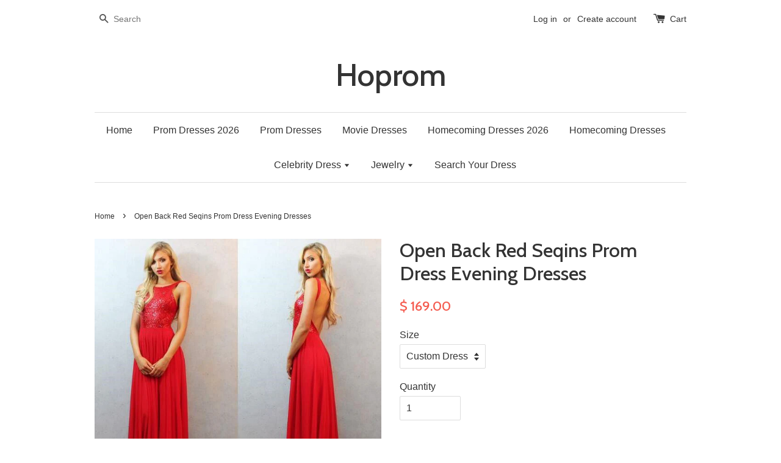

--- FILE ---
content_type: text/html; charset=utf-8
request_url: https://www.hoprom.com/products/open-back-red-seqins-prom-dress-evening-dresses
body_size: 16156
content:
<!doctype html>
<!--[if lt IE 7]><html class="no-js lt-ie9 lt-ie8 lt-ie7" lang="en"> <![endif]-->
<!--[if IE 7]><html class="no-js lt-ie9 lt-ie8" lang="en"> <![endif]-->
<!--[if IE 8]><html class="no-js lt-ie9" lang="en"> <![endif]-->
<!--[if IE 9 ]><html class="ie9 no-js"> <![endif]-->
<!--[if (gt IE 9)|!(IE)]><!--> <html class="no-js"> <!--<![endif]-->
<head>

  <!-- Basic page needs ================================================== -->
  <meta charset="utf-8">
  <meta http-equiv="X-UA-Compatible" content="IE=edge,chrome=1">

  

  <!-- Title and description ================================================== -->
  <title>
  Open Back Red Seqins Prom Dress Evening Dresses &ndash; Hoprom
  </title>

  
  <meta name="description" content="Dear friends, We offer the standard size or customized size for dresses.For the orders with the standard size, please check our size chart carefully.This dress could be custom made, there are no extra cost to do custom size or color.Custom-made Dress Need Size:1.Full Bust:=____________ inches.2.Waist: =_______________ ">
  

  <!-- Social meta ================================================== -->
  

  <meta property="og:type" content="product">
  <meta property="og:title" content="Open Back Red Seqins Prom Dress Evening Dresses">
  <meta property="og:url" content="https://www.hoprom.com/products/open-back-red-seqins-prom-dress-evening-dresses">
  
  <meta property="og:image" content="http://www.hoprom.com/cdn/shop/products/BATEAU_grande.jpg?v=1571439074">
  <meta property="og:image:secure_url" content="https://www.hoprom.com/cdn/shop/products/BATEAU_grande.jpg?v=1571439074">
  
  <meta property="og:image" content="http://www.hoprom.com/cdn/shop/products/dress_size_7a1fc8d9-a2e2-4345-9742-c8fd4c865e07_grande.png?v=1571439074">
  <meta property="og:image:secure_url" content="https://www.hoprom.com/cdn/shop/products/dress_size_7a1fc8d9-a2e2-4345-9742-c8fd4c865e07_grande.png?v=1571439074">
  
  <meta property="og:image" content="http://www.hoprom.com/cdn/shop/products/dress_measure_6c2284e8-6fa2-47dd-b72d-5abbc3c16cf4_grande.jpg?v=1571439074">
  <meta property="og:image:secure_url" content="https://www.hoprom.com/cdn/shop/products/dress_measure_6c2284e8-6fa2-47dd-b72d-5abbc3c16cf4_grande.jpg?v=1571439074">
  
  <meta property="og:price:amount" content="169.00">
  <meta property="og:price:currency" content="USD">


  <meta property="og:description" content="Dear friends, We offer the standard size or customized size for dresses.For the orders with the standard size, please check our size chart carefully.This dress could be custom made, there are no extra cost to do custom size or color.Custom-made Dress Need Size:1.Full Bust:=____________ inches.2.Waist: =_______________ ">

<meta property="og:site_name" content="Hoprom">



<meta name="twitter:card" content="summary">




  <meta name="twitter:title" content="Open Back Red Seqins Prom Dress Evening Dresses">
  <meta name="twitter:description" content="Dear friends, We offer the standard size or customized size for dresses.For the orders with the standard size, please check our size chart carefully.This dress could be custom made, there are no extra cost to do custom size or color.Custom-made Dress Need Size:1.Full Bust:=____________ inches.2.Waist: =_______________ inches.3.Hips: = ________________ inches.4.Hollow">
  <meta name="twitter:image" content="https://www.hoprom.com/cdn/shop/products/BATEAU_medium.jpg?v=1571439074">
  <meta name="twitter:image:width" content="240">
  <meta name="twitter:image:height" content="240">



  <!-- Helpers ================================================== -->
  <link rel="canonical" href="https://www.hoprom.com/products/open-back-red-seqins-prom-dress-evening-dresses">
  <meta name="viewport" content="width=device-width,initial-scale=1">
  <meta name="theme-color" content="#f45b4f">

  <!-- CSS ================================================== -->
  <link href="//www.hoprom.com/cdn/shop/t/1/assets/timber.scss.css?v=59741138635541961901720485689" rel="stylesheet" type="text/css" media="all" />
  <link href="//www.hoprom.com/cdn/shop/t/1/assets/theme.scss.css?v=180715449058711259961720485689" rel="stylesheet" type="text/css" media="all" />

  

  
    
    
    <link href="//fonts.googleapis.com/css?family=Cabin:500" rel="stylesheet" type="text/css" media="all" />
  




  <!-- Header hook for plugins ================================================== -->
  <script>window.performance && window.performance.mark && window.performance.mark('shopify.content_for_header.start');</script><meta id="shopify-digital-wallet" name="shopify-digital-wallet" content="/11223268/digital_wallets/dialog">
<link rel="alternate" type="application/json+oembed" href="https://www.hoprom.com/products/open-back-red-seqins-prom-dress-evening-dresses.oembed">
<script async="async" src="/checkouts/internal/preloads.js?locale=en-US"></script>
<script id="shopify-features" type="application/json">{"accessToken":"8dfd3f3b2ab160a58222d803d6fac73c","betas":["rich-media-storefront-analytics"],"domain":"www.hoprom.com","predictiveSearch":true,"shopId":11223268,"locale":"en"}</script>
<script>var Shopify = Shopify || {};
Shopify.shop = "hoprom.myshopify.com";
Shopify.locale = "en";
Shopify.currency = {"active":"USD","rate":"1.0"};
Shopify.country = "US";
Shopify.theme = {"name":"launchpad-star","id":84442563,"schema_name":null,"schema_version":null,"theme_store_id":null,"role":"main"};
Shopify.theme.handle = "null";
Shopify.theme.style = {"id":null,"handle":null};
Shopify.cdnHost = "www.hoprom.com/cdn";
Shopify.routes = Shopify.routes || {};
Shopify.routes.root = "/";</script>
<script type="module">!function(o){(o.Shopify=o.Shopify||{}).modules=!0}(window);</script>
<script>!function(o){function n(){var o=[];function n(){o.push(Array.prototype.slice.apply(arguments))}return n.q=o,n}var t=o.Shopify=o.Shopify||{};t.loadFeatures=n(),t.autoloadFeatures=n()}(window);</script>
<script id="shop-js-analytics" type="application/json">{"pageType":"product"}</script>
<script defer="defer" async type="module" src="//www.hoprom.com/cdn/shopifycloud/shop-js/modules/v2/client.init-shop-cart-sync_BApSsMSl.en.esm.js"></script>
<script defer="defer" async type="module" src="//www.hoprom.com/cdn/shopifycloud/shop-js/modules/v2/chunk.common_CBoos6YZ.esm.js"></script>
<script type="module">
  await import("//www.hoprom.com/cdn/shopifycloud/shop-js/modules/v2/client.init-shop-cart-sync_BApSsMSl.en.esm.js");
await import("//www.hoprom.com/cdn/shopifycloud/shop-js/modules/v2/chunk.common_CBoos6YZ.esm.js");

  window.Shopify.SignInWithShop?.initShopCartSync?.({"fedCMEnabled":true,"windoidEnabled":true});

</script>
<script>(function() {
  var isLoaded = false;
  function asyncLoad() {
    if (isLoaded) return;
    isLoaded = true;
    var urls = ["\/\/staticw2.yotpo.com\/pEnoTSVdn2r6UtcMyHw1ZVfawbgHm782fwO6aoZF\/widget.js?shop=hoprom.myshopify.com"];
    for (var i = 0; i < urls.length; i++) {
      var s = document.createElement('script');
      s.type = 'text/javascript';
      s.async = true;
      s.src = urls[i];
      var x = document.getElementsByTagName('script')[0];
      x.parentNode.insertBefore(s, x);
    }
  };
  if(window.attachEvent) {
    window.attachEvent('onload', asyncLoad);
  } else {
    window.addEventListener('load', asyncLoad, false);
  }
})();</script>
<script id="__st">var __st={"a":11223268,"offset":-28800,"reqid":"16af7a6b-6749-41fd-a86a-525830d3b220-1768881161","pageurl":"www.hoprom.com\/products\/open-back-red-seqins-prom-dress-evening-dresses","u":"da247f7d140b","p":"product","rtyp":"product","rid":9274767619};</script>
<script>window.ShopifyPaypalV4VisibilityTracking = true;</script>
<script id="captcha-bootstrap">!function(){'use strict';const t='contact',e='account',n='new_comment',o=[[t,t],['blogs',n],['comments',n],[t,'customer']],c=[[e,'customer_login'],[e,'guest_login'],[e,'recover_customer_password'],[e,'create_customer']],r=t=>t.map((([t,e])=>`form[action*='/${t}']:not([data-nocaptcha='true']) input[name='form_type'][value='${e}']`)).join(','),a=t=>()=>t?[...document.querySelectorAll(t)].map((t=>t.form)):[];function s(){const t=[...o],e=r(t);return a(e)}const i='password',u='form_key',d=['recaptcha-v3-token','g-recaptcha-response','h-captcha-response',i],f=()=>{try{return window.sessionStorage}catch{return}},m='__shopify_v',_=t=>t.elements[u];function p(t,e,n=!1){try{const o=window.sessionStorage,c=JSON.parse(o.getItem(e)),{data:r}=function(t){const{data:e,action:n}=t;return t[m]||n?{data:e,action:n}:{data:t,action:n}}(c);for(const[e,n]of Object.entries(r))t.elements[e]&&(t.elements[e].value=n);n&&o.removeItem(e)}catch(o){console.error('form repopulation failed',{error:o})}}const l='form_type',E='cptcha';function T(t){t.dataset[E]=!0}const w=window,h=w.document,L='Shopify',v='ce_forms',y='captcha';let A=!1;((t,e)=>{const n=(g='f06e6c50-85a8-45c8-87d0-21a2b65856fe',I='https://cdn.shopify.com/shopifycloud/storefront-forms-hcaptcha/ce_storefront_forms_captcha_hcaptcha.v1.5.2.iife.js',D={infoText:'Protected by hCaptcha',privacyText:'Privacy',termsText:'Terms'},(t,e,n)=>{const o=w[L][v],c=o.bindForm;if(c)return c(t,g,e,D).then(n);var r;o.q.push([[t,g,e,D],n]),r=I,A||(h.body.append(Object.assign(h.createElement('script'),{id:'captcha-provider',async:!0,src:r})),A=!0)});var g,I,D;w[L]=w[L]||{},w[L][v]=w[L][v]||{},w[L][v].q=[],w[L][y]=w[L][y]||{},w[L][y].protect=function(t,e){n(t,void 0,e),T(t)},Object.freeze(w[L][y]),function(t,e,n,w,h,L){const[v,y,A,g]=function(t,e,n){const i=e?o:[],u=t?c:[],d=[...i,...u],f=r(d),m=r(i),_=r(d.filter((([t,e])=>n.includes(e))));return[a(f),a(m),a(_),s()]}(w,h,L),I=t=>{const e=t.target;return e instanceof HTMLFormElement?e:e&&e.form},D=t=>v().includes(t);t.addEventListener('submit',(t=>{const e=I(t);if(!e)return;const n=D(e)&&!e.dataset.hcaptchaBound&&!e.dataset.recaptchaBound,o=_(e),c=g().includes(e)&&(!o||!o.value);(n||c)&&t.preventDefault(),c&&!n&&(function(t){try{if(!f())return;!function(t){const e=f();if(!e)return;const n=_(t);if(!n)return;const o=n.value;o&&e.removeItem(o)}(t);const e=Array.from(Array(32),(()=>Math.random().toString(36)[2])).join('');!function(t,e){_(t)||t.append(Object.assign(document.createElement('input'),{type:'hidden',name:u})),t.elements[u].value=e}(t,e),function(t,e){const n=f();if(!n)return;const o=[...t.querySelectorAll(`input[type='${i}']`)].map((({name:t})=>t)),c=[...d,...o],r={};for(const[a,s]of new FormData(t).entries())c.includes(a)||(r[a]=s);n.setItem(e,JSON.stringify({[m]:1,action:t.action,data:r}))}(t,e)}catch(e){console.error('failed to persist form',e)}}(e),e.submit())}));const S=(t,e)=>{t&&!t.dataset[E]&&(n(t,e.some((e=>e===t))),T(t))};for(const o of['focusin','change'])t.addEventListener(o,(t=>{const e=I(t);D(e)&&S(e,y())}));const B=e.get('form_key'),M=e.get(l),P=B&&M;t.addEventListener('DOMContentLoaded',(()=>{const t=y();if(P)for(const e of t)e.elements[l].value===M&&p(e,B);[...new Set([...A(),...v().filter((t=>'true'===t.dataset.shopifyCaptcha))])].forEach((e=>S(e,t)))}))}(h,new URLSearchParams(w.location.search),n,t,e,['guest_login'])})(!0,!0)}();</script>
<script integrity="sha256-4kQ18oKyAcykRKYeNunJcIwy7WH5gtpwJnB7kiuLZ1E=" data-source-attribution="shopify.loadfeatures" defer="defer" src="//www.hoprom.com/cdn/shopifycloud/storefront/assets/storefront/load_feature-a0a9edcb.js" crossorigin="anonymous"></script>
<script data-source-attribution="shopify.dynamic_checkout.dynamic.init">var Shopify=Shopify||{};Shopify.PaymentButton=Shopify.PaymentButton||{isStorefrontPortableWallets:!0,init:function(){window.Shopify.PaymentButton.init=function(){};var t=document.createElement("script");t.src="https://www.hoprom.com/cdn/shopifycloud/portable-wallets/latest/portable-wallets.en.js",t.type="module",document.head.appendChild(t)}};
</script>
<script data-source-attribution="shopify.dynamic_checkout.buyer_consent">
  function portableWalletsHideBuyerConsent(e){var t=document.getElementById("shopify-buyer-consent"),n=document.getElementById("shopify-subscription-policy-button");t&&n&&(t.classList.add("hidden"),t.setAttribute("aria-hidden","true"),n.removeEventListener("click",e))}function portableWalletsShowBuyerConsent(e){var t=document.getElementById("shopify-buyer-consent"),n=document.getElementById("shopify-subscription-policy-button");t&&n&&(t.classList.remove("hidden"),t.removeAttribute("aria-hidden"),n.addEventListener("click",e))}window.Shopify?.PaymentButton&&(window.Shopify.PaymentButton.hideBuyerConsent=portableWalletsHideBuyerConsent,window.Shopify.PaymentButton.showBuyerConsent=portableWalletsShowBuyerConsent);
</script>
<script data-source-attribution="shopify.dynamic_checkout.cart.bootstrap">document.addEventListener("DOMContentLoaded",(function(){function t(){return document.querySelector("shopify-accelerated-checkout-cart, shopify-accelerated-checkout")}if(t())Shopify.PaymentButton.init();else{new MutationObserver((function(e,n){t()&&(Shopify.PaymentButton.init(),n.disconnect())})).observe(document.body,{childList:!0,subtree:!0})}}));
</script>

<script>window.performance && window.performance.mark && window.performance.mark('shopify.content_for_header.end');</script>

  

<!--[if lt IE 9]>
<script src="//cdnjs.cloudflare.com/ajax/libs/html5shiv/3.7.2/html5shiv.min.js" type="text/javascript"></script>
<script src="//www.hoprom.com/cdn/shop/t/1/assets/respond.min.js?v=52248677837542619231452435461" type="text/javascript"></script>
<link href="//www.hoprom.com/cdn/shop/t/1/assets/respond-proxy.html" id="respond-proxy" rel="respond-proxy" />
<link href="//www.hoprom.com/search?q=6e3782f61a209f2b77c8c7a1a0292884" id="respond-redirect" rel="respond-redirect" />
<script src="//www.hoprom.com/search?q=6e3782f61a209f2b77c8c7a1a0292884" type="text/javascript"></script>
<![endif]-->



  <script src="//ajax.googleapis.com/ajax/libs/jquery/1.11.0/jquery.min.js" type="text/javascript"></script>
  <script src="//www.hoprom.com/cdn/shop/t/1/assets/modernizr.min.js?v=26620055551102246001452435460" type="text/javascript"></script>

  
  

<!-- BEGIN app block: shopify://apps/king-product-options-variant/blocks/app-embed/ce104259-52b1-4720-9ecf-76b34cae0401 -->
    
        <!-- BEGIN app snippet: option.v1 --><link href="//cdn.shopify.com/extensions/019b4e43-a383-7f0c-979c-7303d462adcd/king-product-options-variant-70/assets/ymq-option.css" rel="stylesheet" type="text/css" media="all" />
<link async href='https://option.ymq.cool/option/bottom.css' rel='stylesheet'> 
<style id="ymq-jsstyle"></style>
<script data-asyncLoad='asyncLoad' data-mbAt2ktK3Dmszf6K="mbAt2ktK3Dmszf6K">
    window.best_option = window.best_option || {}; 

    best_option.shop = `hoprom.myshopify.com`; 

    best_option.page = `product`; 

    best_option.ymq_option_branding = {}; 
      
        best_option.ymq_option_branding = {"button":{"--button-background-checked-color":"#000000","--button-background-color":"#FFFFFF","--button-background-disabled-color":"#FFFFFF","--button-border-checked-color":"#000000","--button-border-color":"#000000","--button-border-disabled-color":"#000000","--button-font-checked-color":"#FFFFFF","--button-font-disabled-color":"#cccccc","--button-font-color":"#000000","--button-border-radius":"4","--button-font-size":"16","--button-line-height":"20","--button-margin-l-r":"4","--button-margin-u-d":"4","--button-padding-l-r":"16","--button-padding-u-d":"10"},"radio":{"--radio-border-color":"#BBC1E1","--radio-border-checked-color":"#BBC1E1","--radio-border-disabled-color":"#BBC1E1","--radio-border-hover-color":"#BBC1E1","--radio-background-color":"#FFFFFF","--radio-background-checked-color":"#275EFE","--radio-background-disabled-color":"#E1E6F9","--radio-background-hover-color":"#FFFFFF","--radio-inner-color":"#E1E6F9","--radio-inner-checked-color":"#FFFFFF","--radio-inner-disabled-color":"#FFFFFF"},"input":{"--input-background-checked-color":"#FFFFFF","--input-background-color":"#FFFFFF","--input-border-checked-color":"#000000","--input-border-color":"#717171","--input-font-checked-color":"#000000","--input-font-color":"#000000","--input-border-radius":"4","--input-font-size":"14","--input-padding-l-r":"16","--input-padding-u-d":"9","--input-width":"100","--input-max-width":"400"},"select":{"--select-border-color":"#000000","--select-border-checked-color":"#000000","--select-background-color":"#FFFFFF","--select-background-checked-color":"#FFFFFF","--select-font-color":"#000000","--select-font-checked-color":"#000000","--select-option-background-color":"#FFFFFF","--select-option-background-checked-color":"#F5F9FF","--select-option-background-disabled-color":"#FFFFFF","--select-option-font-color":"#000000","--select-option-font-checked-color":"#000000","--select-option-font-disabled-color":"#CCCCCC","--select-padding-u-d":"9","--select-padding-l-r":"16","--select-option-padding-u-d":"9","--select-option-padding-l-r":"16","--select-width":"100","--select-max-width":"400","--select-font-size":"14","--select-border-radius":"0"},"multiple":{"--multiple-background-color":"#F5F9FF","--multiple-font-color":"#000000","--multiple-padding-u-d":"2","--multiple-padding-l-r":"8","--multiple-font-size":"12","--multiple-border-radius":"0"},"img":{"--img-border-color":"#E1E1E1","--img-border-checked-color":"#000000","--img-border-disabled-color":"#000000","--img-width":"50","--img-height":"50","--img-margin-u-d":"2","--img-margin-l-r":"2","--img-border-radius":"4"},"upload":{"--upload-background-color":"#409EFF","--upload-font-color":"#FFFFFF","--upload-border-color":"#409EFF","--upload-padding-u-d":"12","--upload-padding-l-r":"20","--upload-font-size":"12","--upload-border-radius":"4"},"cart":{"--cart-border-color":"#000000","--buy-border-color":"#000000","--cart-border-hover-color":"#000000","--buy-border-hover-color":"#000000","--cart-background-color":"#000000","--buy-background-color":"#000000","--cart-background-hover-color":"#000000","--buy-background-hover-color":"#000000","--cart-font-color":"#FFFFFF","--buy-font-color":"#FFFFFF","--cart-font-hover-color":"#FFFFFF","--buy-font-hover-color":"#FFFFFF","--cart-padding-u-d":"12","--cart-padding-l-r":"16","--buy-padding-u-d":"12","--buy-padding-l-r":"16","--cart-margin-u-d":"4","--cart-margin-l-r":"0","--buy-margin-u-d":"4","--buy-margin-l-r":"0","--cart-width":"100","--cart-max-width":"800","--buy-width":"100","--buy-max-width":"800","--cart-font-size":"14","--cart-border-radius":"0","--buy-font-size":"14","--buy-border-radius":"0"},"quantity":{"--quantity-border-color":"#A6A3A3","--quantity-font-color":"#000000","--quantity-background-color":"#FFFFFF","--quantity-width":"150","--quantity-height":"40","--quantity-font-size":"14","--quantity-border-radius":"0"},"global":{"--global-title-color":"#000000","--global-help-color":"#000000","--global-error-color":"#DC3545","--global-title-font-size":"14","--global-help-font-size":"12","--global-error-font-size":"12","--global-margin-top":"0","--global-margin-bottom":"20","--global-margin-left":"0","--global-margin-right":"0","--global-title-margin-top":"0","--global-title-margin-bottom":"5","--global-title-margin-left":"0","--global-title-margin-right":"0","--global-help-margin-top":"5","--global-help-margin-bottom":"0","--global-help-margin-left":"0","--global-help-margin-right":"0","--global-error-margin-top":"5","--global-error-margin-bottom":"0","--global-error-margin-left":"0","--global-error-margin-right":"0"},"discount":{"--new-discount-normal-color":"#1878B9","--new-discount-error-color":"#E22120","--new-discount-layout":"flex-end"},"lan":{"require":"This is a required field.","email":"Please enter a valid email address.","phone":"Please enter the correct phone.","number":"Please enter an number.","integer":"Please enter an integer.","min_char":"Please enter no less than %s characters.","max_char":"Please enter no more than %s characters.","max_s":"Please choose less than %s options.","min_s":"Please choose more than %s options.","total_s":"Please choose %s options.","min":"Please enter no less than %s.","max":"Please enter no more than %s.","currency":"USD","sold_out":"sold out","please_choose":"Please choose","add_to_cart":"ADD TO CART","buy_it_now":"BUY IT NOW","add_price_text":"Selection will add %s to the price","discount_code":"Discount code","application":"Apply","discount_error1":"Enter a valid discount code","discount_error2":"discount code isn't valid for the items in your cart"},"price":{"--price-border-color":"#000000","--price-background-color":"#FFFFFF","--price-font-color":"#000000","--price-price-font-color":"#03de90","--price-padding-u-d":"9","--price-padding-l-r":"16","--price-width":"100","--price-max-width":"400","--price-font-size":"14","--price-border-radius":"0"},"extra":{"is_show":"0","plan":"0","quantity-box":"0","price-value":"3,4,15,6,16,7","variant-original-margin-bottom":"15","strong-dorp-down":0,"radio-unchecked":1,"close-cart-rate":1,"automic-swatch-ajax":1,"img-option-bigger":0,"add-button-reload":1,"version":200,"img_cdn":1,"show_wholesale_pricing_fixed":0,"real-time-upload":1,"buy-now-new":1,"option_value_split":", ","form-box-new":1,"open-theme-ajax-cart":1,"open-theme-buy-now":1,"condition-not-free":1,"value-qty-not-free":1}}; 
     
        
    best_option.product = {"id":9274767619,"title":"Open Back Red Seqins Prom Dress Evening Dresses","handle":"open-back-red-seqins-prom-dress-evening-dresses","description":"\u003cp\u003e\u003cbr\u003eDear friends, We offer the standard size or customized size for dresses.\u003cbr\u003e\u003cbr\u003eFor the orders with the standard size, please check our size chart carefully.\u003cbr\u003e\u003cbr\u003eThis dress could be custom made, there are no extra cost to do custom size or color.\u003cbr\u003e\u003cbr\u003eCustom-made Dress Need Size:\u003cbr\u003e\u003cbr\u003e1.Full Bust:=____________ inches.\u003cbr\u003e\u003cbr\u003e2.Waist: =_______________ inches.\u003cbr\u003e\u003cbr\u003e3.Hips: = ________________ inches.\u003cbr\u003e\u003cbr\u003e4.Hollow to floor (without shoes):= ___________inches.\u003cbr\u003e\u003cbr\u003e5.Height head to floor (without shoes):=_________ inches\u003c\/p\u003e\n\u003cp\u003e6.Your Heels:=_________ inches\u003c\/p\u003e","published_at":"2016-01-23T05:14:00-08:00","created_at":"2017-01-11T18:29:12-08:00","vendor":"Hoprom","type":"dresses","tags":["evening dresses","prom dress","prom dresses"],"price":16900,"price_min":16900,"price_max":16900,"available":true,"price_varies":false,"compare_at_price":null,"compare_at_price_min":0,"compare_at_price_max":0,"compare_at_price_varies":false,"variants":[{"id":32960174851,"title":"Custom Dress","option1":"Custom Dress","option2":null,"option3":null,"sku":"","requires_shipping":true,"taxable":false,"featured_image":null,"available":true,"name":"Open Back Red Seqins Prom Dress Evening Dresses - Custom Dress","public_title":"Custom Dress","options":["Custom Dress"],"price":16900,"weight":0,"compare_at_price":null,"inventory_quantity":1,"inventory_management":null,"inventory_policy":"deny","barcode":"","requires_selling_plan":false,"selling_plan_allocations":[]},{"id":32960174979,"title":"2","option1":"2","option2":null,"option3":null,"sku":"","requires_shipping":true,"taxable":false,"featured_image":null,"available":true,"name":"Open Back Red Seqins Prom Dress Evening Dresses - 2","public_title":"2","options":["2"],"price":16900,"weight":0,"compare_at_price":null,"inventory_quantity":1,"inventory_management":null,"inventory_policy":"deny","barcode":"","requires_selling_plan":false,"selling_plan_allocations":[]},{"id":32960175427,"title":"4","option1":"4","option2":null,"option3":null,"sku":"","requires_shipping":true,"taxable":false,"featured_image":null,"available":true,"name":"Open Back Red Seqins Prom Dress Evening Dresses - 4","public_title":"4","options":["4"],"price":16900,"weight":0,"compare_at_price":null,"inventory_quantity":1,"inventory_management":null,"inventory_policy":"deny","barcode":"","requires_selling_plan":false,"selling_plan_allocations":[]},{"id":32960175491,"title":"6","option1":"6","option2":null,"option3":null,"sku":"","requires_shipping":true,"taxable":false,"featured_image":null,"available":true,"name":"Open Back Red Seqins Prom Dress Evening Dresses - 6","public_title":"6","options":["6"],"price":16900,"weight":0,"compare_at_price":null,"inventory_quantity":1,"inventory_management":null,"inventory_policy":"deny","barcode":"","requires_selling_plan":false,"selling_plan_allocations":[]},{"id":32960175619,"title":"8","option1":"8","option2":null,"option3":null,"sku":"","requires_shipping":true,"taxable":false,"featured_image":null,"available":true,"name":"Open Back Red Seqins Prom Dress Evening Dresses - 8","public_title":"8","options":["8"],"price":16900,"weight":0,"compare_at_price":null,"inventory_quantity":1,"inventory_management":null,"inventory_policy":"deny","barcode":"","requires_selling_plan":false,"selling_plan_allocations":[]},{"id":32960175747,"title":"10","option1":"10","option2":null,"option3":null,"sku":"","requires_shipping":true,"taxable":false,"featured_image":null,"available":true,"name":"Open Back Red Seqins Prom Dress Evening Dresses - 10","public_title":"10","options":["10"],"price":16900,"weight":0,"compare_at_price":null,"inventory_quantity":1,"inventory_management":null,"inventory_policy":"deny","barcode":"","requires_selling_plan":false,"selling_plan_allocations":[]},{"id":32960175875,"title":"12","option1":"12","option2":null,"option3":null,"sku":"","requires_shipping":true,"taxable":false,"featured_image":null,"available":true,"name":"Open Back Red Seqins Prom Dress Evening Dresses - 12","public_title":"12","options":["12"],"price":16900,"weight":0,"compare_at_price":null,"inventory_quantity":1,"inventory_management":null,"inventory_policy":"deny","barcode":"","requires_selling_plan":false,"selling_plan_allocations":[]},{"id":32960175939,"title":"14","option1":"14","option2":null,"option3":null,"sku":"","requires_shipping":true,"taxable":false,"featured_image":null,"available":true,"name":"Open Back Red Seqins Prom Dress Evening Dresses - 14","public_title":"14","options":["14"],"price":16900,"weight":0,"compare_at_price":null,"inventory_quantity":1,"inventory_management":null,"inventory_policy":"deny","barcode":"","requires_selling_plan":false,"selling_plan_allocations":[]},{"id":32960176003,"title":"16","option1":"16","option2":null,"option3":null,"sku":"","requires_shipping":true,"taxable":false,"featured_image":null,"available":true,"name":"Open Back Red Seqins Prom Dress Evening Dresses - 16","public_title":"16","options":["16"],"price":16900,"weight":0,"compare_at_price":null,"inventory_quantity":1,"inventory_management":null,"inventory_policy":"deny","barcode":"","requires_selling_plan":false,"selling_plan_allocations":[]}],"images":["\/\/www.hoprom.com\/cdn\/shop\/products\/BATEAU.jpg?v=1571439074","\/\/www.hoprom.com\/cdn\/shop\/products\/dress_size_7a1fc8d9-a2e2-4345-9742-c8fd4c865e07.png?v=1571439074","\/\/www.hoprom.com\/cdn\/shop\/products\/dress_measure_6c2284e8-6fa2-47dd-b72d-5abbc3c16cf4.jpg?v=1571439074"],"featured_image":"\/\/www.hoprom.com\/cdn\/shop\/products\/BATEAU.jpg?v=1571439074","options":["Size"],"media":[{"alt":null,"id":386187329582,"position":1,"preview_image":{"aspect_ratio":1.044,"height":594,"width":620,"src":"\/\/www.hoprom.com\/cdn\/shop\/products\/BATEAU.jpg?v=1571439074"},"aspect_ratio":1.044,"height":594,"media_type":"image","src":"\/\/www.hoprom.com\/cdn\/shop\/products\/BATEAU.jpg?v=1571439074","width":620},{"alt":null,"id":386187264046,"position":2,"preview_image":{"aspect_ratio":1.399,"height":531,"width":743,"src":"\/\/www.hoprom.com\/cdn\/shop\/products\/dress_size_7a1fc8d9-a2e2-4345-9742-c8fd4c865e07.png?v=1571439074"},"aspect_ratio":1.399,"height":531,"media_type":"image","src":"\/\/www.hoprom.com\/cdn\/shop\/products\/dress_size_7a1fc8d9-a2e2-4345-9742-c8fd4c865e07.png?v=1571439074","width":743},{"alt":null,"id":386187296814,"position":3,"preview_image":{"aspect_ratio":1.212,"height":656,"width":795,"src":"\/\/www.hoprom.com\/cdn\/shop\/products\/dress_measure_6c2284e8-6fa2-47dd-b72d-5abbc3c16cf4.jpg?v=1571439074"},"aspect_ratio":1.212,"height":656,"media_type":"image","src":"\/\/www.hoprom.com\/cdn\/shop\/products\/dress_measure_6c2284e8-6fa2-47dd-b72d-5abbc3c16cf4.jpg?v=1571439074","width":795}],"requires_selling_plan":false,"selling_plan_groups":[],"content":"\u003cp\u003e\u003cbr\u003eDear friends, We offer the standard size or customized size for dresses.\u003cbr\u003e\u003cbr\u003eFor the orders with the standard size, please check our size chart carefully.\u003cbr\u003e\u003cbr\u003eThis dress could be custom made, there are no extra cost to do custom size or color.\u003cbr\u003e\u003cbr\u003eCustom-made Dress Need Size:\u003cbr\u003e\u003cbr\u003e1.Full Bust:=____________ inches.\u003cbr\u003e\u003cbr\u003e2.Waist: =_______________ inches.\u003cbr\u003e\u003cbr\u003e3.Hips: = ________________ inches.\u003cbr\u003e\u003cbr\u003e4.Hollow to floor (without shoes):= ___________inches.\u003cbr\u003e\u003cbr\u003e5.Height head to floor (without shoes):=_________ inches\u003c\/p\u003e\n\u003cp\u003e6.Your Heels:=_________ inches\u003c\/p\u003e"}; 

    best_option.ymq_has_only_default_variant = true; 
     
        best_option.ymq_has_only_default_variant = false; 
     

    
        best_option.ymq_status = {}; 
         

        best_option.ymq_variantjson = {}; 
         

        best_option.ymq_option_data = {}; 
        

        best_option.ymq_option_condition = {}; 
         
            
    


    best_option.product_collections = {};
    
        best_option.product_collections[198528259] = {"id":198528259,"handle":"prom-dresses","title":"Prom Dresses","updated_at":"2026-01-03T18:37:49-08:00","body_html":"","published_at":"2016-01-21T17:18:00-08:00","sort_order":"alpha-asc","template_suffix":null,"disjunctive":false,"rules":[{"column":"title","relation":"contains","condition":"Prom"}],"published_scope":"web"};
    


    best_option.ymq_template_options = {};
    best_option.ymq_option_template = {};
    best_option.ymq_option_template_condition = {}; 
    
    
    

    
        best_option.ymq_option_template_sort = false;
    

    
        best_option.ymq_option_template_sort_before = false;
    
    
    
    best_option.ymq_option_template_c_t = {};
    best_option.ymq_option_template_condition_c_t = {};
    best_option.ymq_option_template_assign_c_t = {};
    
    

    

    
</script>
<script src="https://cdn.shopify.com/extensions/019b4e43-a383-7f0c-979c-7303d462adcd/king-product-options-variant-70/assets/spotlight.js" defer></script>

    <script src="https://cdn.shopify.com/extensions/019b4e43-a383-7f0c-979c-7303d462adcd/king-product-options-variant-70/assets/best-options.js" defer></script>
<!-- END app snippet -->
    


<!-- END app block --><link href="https://monorail-edge.shopifysvc.com" rel="dns-prefetch">
<script>(function(){if ("sendBeacon" in navigator && "performance" in window) {try {var session_token_from_headers = performance.getEntriesByType('navigation')[0].serverTiming.find(x => x.name == '_s').description;} catch {var session_token_from_headers = undefined;}var session_cookie_matches = document.cookie.match(/_shopify_s=([^;]*)/);var session_token_from_cookie = session_cookie_matches && session_cookie_matches.length === 2 ? session_cookie_matches[1] : "";var session_token = session_token_from_headers || session_token_from_cookie || "";function handle_abandonment_event(e) {var entries = performance.getEntries().filter(function(entry) {return /monorail-edge.shopifysvc.com/.test(entry.name);});if (!window.abandonment_tracked && entries.length === 0) {window.abandonment_tracked = true;var currentMs = Date.now();var navigation_start = performance.timing.navigationStart;var payload = {shop_id: 11223268,url: window.location.href,navigation_start,duration: currentMs - navigation_start,session_token,page_type: "product"};window.navigator.sendBeacon("https://monorail-edge.shopifysvc.com/v1/produce", JSON.stringify({schema_id: "online_store_buyer_site_abandonment/1.1",payload: payload,metadata: {event_created_at_ms: currentMs,event_sent_at_ms: currentMs}}));}}window.addEventListener('pagehide', handle_abandonment_event);}}());</script>
<script id="web-pixels-manager-setup">(function e(e,d,r,n,o){if(void 0===o&&(o={}),!Boolean(null===(a=null===(i=window.Shopify)||void 0===i?void 0:i.analytics)||void 0===a?void 0:a.replayQueue)){var i,a;window.Shopify=window.Shopify||{};var t=window.Shopify;t.analytics=t.analytics||{};var s=t.analytics;s.replayQueue=[],s.publish=function(e,d,r){return s.replayQueue.push([e,d,r]),!0};try{self.performance.mark("wpm:start")}catch(e){}var l=function(){var e={modern:/Edge?\/(1{2}[4-9]|1[2-9]\d|[2-9]\d{2}|\d{4,})\.\d+(\.\d+|)|Firefox\/(1{2}[4-9]|1[2-9]\d|[2-9]\d{2}|\d{4,})\.\d+(\.\d+|)|Chrom(ium|e)\/(9{2}|\d{3,})\.\d+(\.\d+|)|(Maci|X1{2}).+ Version\/(15\.\d+|(1[6-9]|[2-9]\d|\d{3,})\.\d+)([,.]\d+|)( \(\w+\)|)( Mobile\/\w+|) Safari\/|Chrome.+OPR\/(9{2}|\d{3,})\.\d+\.\d+|(CPU[ +]OS|iPhone[ +]OS|CPU[ +]iPhone|CPU IPhone OS|CPU iPad OS)[ +]+(15[._]\d+|(1[6-9]|[2-9]\d|\d{3,})[._]\d+)([._]\d+|)|Android:?[ /-](13[3-9]|1[4-9]\d|[2-9]\d{2}|\d{4,})(\.\d+|)(\.\d+|)|Android.+Firefox\/(13[5-9]|1[4-9]\d|[2-9]\d{2}|\d{4,})\.\d+(\.\d+|)|Android.+Chrom(ium|e)\/(13[3-9]|1[4-9]\d|[2-9]\d{2}|\d{4,})\.\d+(\.\d+|)|SamsungBrowser\/([2-9]\d|\d{3,})\.\d+/,legacy:/Edge?\/(1[6-9]|[2-9]\d|\d{3,})\.\d+(\.\d+|)|Firefox\/(5[4-9]|[6-9]\d|\d{3,})\.\d+(\.\d+|)|Chrom(ium|e)\/(5[1-9]|[6-9]\d|\d{3,})\.\d+(\.\d+|)([\d.]+$|.*Safari\/(?![\d.]+ Edge\/[\d.]+$))|(Maci|X1{2}).+ Version\/(10\.\d+|(1[1-9]|[2-9]\d|\d{3,})\.\d+)([,.]\d+|)( \(\w+\)|)( Mobile\/\w+|) Safari\/|Chrome.+OPR\/(3[89]|[4-9]\d|\d{3,})\.\d+\.\d+|(CPU[ +]OS|iPhone[ +]OS|CPU[ +]iPhone|CPU IPhone OS|CPU iPad OS)[ +]+(10[._]\d+|(1[1-9]|[2-9]\d|\d{3,})[._]\d+)([._]\d+|)|Android:?[ /-](13[3-9]|1[4-9]\d|[2-9]\d{2}|\d{4,})(\.\d+|)(\.\d+|)|Mobile Safari.+OPR\/([89]\d|\d{3,})\.\d+\.\d+|Android.+Firefox\/(13[5-9]|1[4-9]\d|[2-9]\d{2}|\d{4,})\.\d+(\.\d+|)|Android.+Chrom(ium|e)\/(13[3-9]|1[4-9]\d|[2-9]\d{2}|\d{4,})\.\d+(\.\d+|)|Android.+(UC? ?Browser|UCWEB|U3)[ /]?(15\.([5-9]|\d{2,})|(1[6-9]|[2-9]\d|\d{3,})\.\d+)\.\d+|SamsungBrowser\/(5\.\d+|([6-9]|\d{2,})\.\d+)|Android.+MQ{2}Browser\/(14(\.(9|\d{2,})|)|(1[5-9]|[2-9]\d|\d{3,})(\.\d+|))(\.\d+|)|K[Aa][Ii]OS\/(3\.\d+|([4-9]|\d{2,})\.\d+)(\.\d+|)/},d=e.modern,r=e.legacy,n=navigator.userAgent;return n.match(d)?"modern":n.match(r)?"legacy":"unknown"}(),u="modern"===l?"modern":"legacy",c=(null!=n?n:{modern:"",legacy:""})[u],f=function(e){return[e.baseUrl,"/wpm","/b",e.hashVersion,"modern"===e.buildTarget?"m":"l",".js"].join("")}({baseUrl:d,hashVersion:r,buildTarget:u}),m=function(e){var d=e.version,r=e.bundleTarget,n=e.surface,o=e.pageUrl,i=e.monorailEndpoint;return{emit:function(e){var a=e.status,t=e.errorMsg,s=(new Date).getTime(),l=JSON.stringify({metadata:{event_sent_at_ms:s},events:[{schema_id:"web_pixels_manager_load/3.1",payload:{version:d,bundle_target:r,page_url:o,status:a,surface:n,error_msg:t},metadata:{event_created_at_ms:s}}]});if(!i)return console&&console.warn&&console.warn("[Web Pixels Manager] No Monorail endpoint provided, skipping logging."),!1;try{return self.navigator.sendBeacon.bind(self.navigator)(i,l)}catch(e){}var u=new XMLHttpRequest;try{return u.open("POST",i,!0),u.setRequestHeader("Content-Type","text/plain"),u.send(l),!0}catch(e){return console&&console.warn&&console.warn("[Web Pixels Manager] Got an unhandled error while logging to Monorail."),!1}}}}({version:r,bundleTarget:l,surface:e.surface,pageUrl:self.location.href,monorailEndpoint:e.monorailEndpoint});try{o.browserTarget=l,function(e){var d=e.src,r=e.async,n=void 0===r||r,o=e.onload,i=e.onerror,a=e.sri,t=e.scriptDataAttributes,s=void 0===t?{}:t,l=document.createElement("script"),u=document.querySelector("head"),c=document.querySelector("body");if(l.async=n,l.src=d,a&&(l.integrity=a,l.crossOrigin="anonymous"),s)for(var f in s)if(Object.prototype.hasOwnProperty.call(s,f))try{l.dataset[f]=s[f]}catch(e){}if(o&&l.addEventListener("load",o),i&&l.addEventListener("error",i),u)u.appendChild(l);else{if(!c)throw new Error("Did not find a head or body element to append the script");c.appendChild(l)}}({src:f,async:!0,onload:function(){if(!function(){var e,d;return Boolean(null===(d=null===(e=window.Shopify)||void 0===e?void 0:e.analytics)||void 0===d?void 0:d.initialized)}()){var d=window.webPixelsManager.init(e)||void 0;if(d){var r=window.Shopify.analytics;r.replayQueue.forEach((function(e){var r=e[0],n=e[1],o=e[2];d.publishCustomEvent(r,n,o)})),r.replayQueue=[],r.publish=d.publishCustomEvent,r.visitor=d.visitor,r.initialized=!0}}},onerror:function(){return m.emit({status:"failed",errorMsg:"".concat(f," has failed to load")})},sri:function(e){var d=/^sha384-[A-Za-z0-9+/=]+$/;return"string"==typeof e&&d.test(e)}(c)?c:"",scriptDataAttributes:o}),m.emit({status:"loading"})}catch(e){m.emit({status:"failed",errorMsg:(null==e?void 0:e.message)||"Unknown error"})}}})({shopId: 11223268,storefrontBaseUrl: "https://www.hoprom.com",extensionsBaseUrl: "https://extensions.shopifycdn.com/cdn/shopifycloud/web-pixels-manager",monorailEndpoint: "https://monorail-edge.shopifysvc.com/unstable/produce_batch",surface: "storefront-renderer",enabledBetaFlags: ["2dca8a86"],webPixelsConfigList: [{"id":"shopify-app-pixel","configuration":"{}","eventPayloadVersion":"v1","runtimeContext":"STRICT","scriptVersion":"0450","apiClientId":"shopify-pixel","type":"APP","privacyPurposes":["ANALYTICS","MARKETING"]},{"id":"shopify-custom-pixel","eventPayloadVersion":"v1","runtimeContext":"LAX","scriptVersion":"0450","apiClientId":"shopify-pixel","type":"CUSTOM","privacyPurposes":["ANALYTICS","MARKETING"]}],isMerchantRequest: false,initData: {"shop":{"name":"Hoprom","paymentSettings":{"currencyCode":"USD"},"myshopifyDomain":"hoprom.myshopify.com","countryCode":"CN","storefrontUrl":"https:\/\/www.hoprom.com"},"customer":null,"cart":null,"checkout":null,"productVariants":[{"price":{"amount":169.0,"currencyCode":"USD"},"product":{"title":"Open Back Red Seqins Prom Dress Evening Dresses","vendor":"Hoprom","id":"9274767619","untranslatedTitle":"Open Back Red Seqins Prom Dress Evening Dresses","url":"\/products\/open-back-red-seqins-prom-dress-evening-dresses","type":"dresses"},"id":"32960174851","image":{"src":"\/\/www.hoprom.com\/cdn\/shop\/products\/BATEAU.jpg?v=1571439074"},"sku":"","title":"Custom Dress","untranslatedTitle":"Custom Dress"},{"price":{"amount":169.0,"currencyCode":"USD"},"product":{"title":"Open Back Red Seqins Prom Dress Evening Dresses","vendor":"Hoprom","id":"9274767619","untranslatedTitle":"Open Back Red Seqins Prom Dress Evening Dresses","url":"\/products\/open-back-red-seqins-prom-dress-evening-dresses","type":"dresses"},"id":"32960174979","image":{"src":"\/\/www.hoprom.com\/cdn\/shop\/products\/BATEAU.jpg?v=1571439074"},"sku":"","title":"2","untranslatedTitle":"2"},{"price":{"amount":169.0,"currencyCode":"USD"},"product":{"title":"Open Back Red Seqins Prom Dress Evening Dresses","vendor":"Hoprom","id":"9274767619","untranslatedTitle":"Open Back Red Seqins Prom Dress Evening Dresses","url":"\/products\/open-back-red-seqins-prom-dress-evening-dresses","type":"dresses"},"id":"32960175427","image":{"src":"\/\/www.hoprom.com\/cdn\/shop\/products\/BATEAU.jpg?v=1571439074"},"sku":"","title":"4","untranslatedTitle":"4"},{"price":{"amount":169.0,"currencyCode":"USD"},"product":{"title":"Open Back Red Seqins Prom Dress Evening Dresses","vendor":"Hoprom","id":"9274767619","untranslatedTitle":"Open Back Red Seqins Prom Dress Evening Dresses","url":"\/products\/open-back-red-seqins-prom-dress-evening-dresses","type":"dresses"},"id":"32960175491","image":{"src":"\/\/www.hoprom.com\/cdn\/shop\/products\/BATEAU.jpg?v=1571439074"},"sku":"","title":"6","untranslatedTitle":"6"},{"price":{"amount":169.0,"currencyCode":"USD"},"product":{"title":"Open Back Red Seqins Prom Dress Evening Dresses","vendor":"Hoprom","id":"9274767619","untranslatedTitle":"Open Back Red Seqins Prom Dress Evening Dresses","url":"\/products\/open-back-red-seqins-prom-dress-evening-dresses","type":"dresses"},"id":"32960175619","image":{"src":"\/\/www.hoprom.com\/cdn\/shop\/products\/BATEAU.jpg?v=1571439074"},"sku":"","title":"8","untranslatedTitle":"8"},{"price":{"amount":169.0,"currencyCode":"USD"},"product":{"title":"Open Back Red Seqins Prom Dress Evening Dresses","vendor":"Hoprom","id":"9274767619","untranslatedTitle":"Open Back Red Seqins Prom Dress Evening Dresses","url":"\/products\/open-back-red-seqins-prom-dress-evening-dresses","type":"dresses"},"id":"32960175747","image":{"src":"\/\/www.hoprom.com\/cdn\/shop\/products\/BATEAU.jpg?v=1571439074"},"sku":"","title":"10","untranslatedTitle":"10"},{"price":{"amount":169.0,"currencyCode":"USD"},"product":{"title":"Open Back Red Seqins Prom Dress Evening Dresses","vendor":"Hoprom","id":"9274767619","untranslatedTitle":"Open Back Red Seqins Prom Dress Evening Dresses","url":"\/products\/open-back-red-seqins-prom-dress-evening-dresses","type":"dresses"},"id":"32960175875","image":{"src":"\/\/www.hoprom.com\/cdn\/shop\/products\/BATEAU.jpg?v=1571439074"},"sku":"","title":"12","untranslatedTitle":"12"},{"price":{"amount":169.0,"currencyCode":"USD"},"product":{"title":"Open Back Red Seqins Prom Dress Evening Dresses","vendor":"Hoprom","id":"9274767619","untranslatedTitle":"Open Back Red Seqins Prom Dress Evening Dresses","url":"\/products\/open-back-red-seqins-prom-dress-evening-dresses","type":"dresses"},"id":"32960175939","image":{"src":"\/\/www.hoprom.com\/cdn\/shop\/products\/BATEAU.jpg?v=1571439074"},"sku":"","title":"14","untranslatedTitle":"14"},{"price":{"amount":169.0,"currencyCode":"USD"},"product":{"title":"Open Back Red Seqins Prom Dress Evening Dresses","vendor":"Hoprom","id":"9274767619","untranslatedTitle":"Open Back Red Seqins Prom Dress Evening Dresses","url":"\/products\/open-back-red-seqins-prom-dress-evening-dresses","type":"dresses"},"id":"32960176003","image":{"src":"\/\/www.hoprom.com\/cdn\/shop\/products\/BATEAU.jpg?v=1571439074"},"sku":"","title":"16","untranslatedTitle":"16"}],"purchasingCompany":null},},"https://www.hoprom.com/cdn","fcfee988w5aeb613cpc8e4bc33m6693e112",{"modern":"","legacy":""},{"shopId":"11223268","storefrontBaseUrl":"https:\/\/www.hoprom.com","extensionBaseUrl":"https:\/\/extensions.shopifycdn.com\/cdn\/shopifycloud\/web-pixels-manager","surface":"storefront-renderer","enabledBetaFlags":"[\"2dca8a86\"]","isMerchantRequest":"false","hashVersion":"fcfee988w5aeb613cpc8e4bc33m6693e112","publish":"custom","events":"[[\"page_viewed\",{}],[\"product_viewed\",{\"productVariant\":{\"price\":{\"amount\":169.0,\"currencyCode\":\"USD\"},\"product\":{\"title\":\"Open Back Red Seqins Prom Dress Evening Dresses\",\"vendor\":\"Hoprom\",\"id\":\"9274767619\",\"untranslatedTitle\":\"Open Back Red Seqins Prom Dress Evening Dresses\",\"url\":\"\/products\/open-back-red-seqins-prom-dress-evening-dresses\",\"type\":\"dresses\"},\"id\":\"32960174851\",\"image\":{\"src\":\"\/\/www.hoprom.com\/cdn\/shop\/products\/BATEAU.jpg?v=1571439074\"},\"sku\":\"\",\"title\":\"Custom Dress\",\"untranslatedTitle\":\"Custom Dress\"}}]]"});</script><script>
  window.ShopifyAnalytics = window.ShopifyAnalytics || {};
  window.ShopifyAnalytics.meta = window.ShopifyAnalytics.meta || {};
  window.ShopifyAnalytics.meta.currency = 'USD';
  var meta = {"product":{"id":9274767619,"gid":"gid:\/\/shopify\/Product\/9274767619","vendor":"Hoprom","type":"dresses","handle":"open-back-red-seqins-prom-dress-evening-dresses","variants":[{"id":32960174851,"price":16900,"name":"Open Back Red Seqins Prom Dress Evening Dresses - Custom Dress","public_title":"Custom Dress","sku":""},{"id":32960174979,"price":16900,"name":"Open Back Red Seqins Prom Dress Evening Dresses - 2","public_title":"2","sku":""},{"id":32960175427,"price":16900,"name":"Open Back Red Seqins Prom Dress Evening Dresses - 4","public_title":"4","sku":""},{"id":32960175491,"price":16900,"name":"Open Back Red Seqins Prom Dress Evening Dresses - 6","public_title":"6","sku":""},{"id":32960175619,"price":16900,"name":"Open Back Red Seqins Prom Dress Evening Dresses - 8","public_title":"8","sku":""},{"id":32960175747,"price":16900,"name":"Open Back Red Seqins Prom Dress Evening Dresses - 10","public_title":"10","sku":""},{"id":32960175875,"price":16900,"name":"Open Back Red Seqins Prom Dress Evening Dresses - 12","public_title":"12","sku":""},{"id":32960175939,"price":16900,"name":"Open Back Red Seqins Prom Dress Evening Dresses - 14","public_title":"14","sku":""},{"id":32960176003,"price":16900,"name":"Open Back Red Seqins Prom Dress Evening Dresses - 16","public_title":"16","sku":""}],"remote":false},"page":{"pageType":"product","resourceType":"product","resourceId":9274767619,"requestId":"16af7a6b-6749-41fd-a86a-525830d3b220-1768881161"}};
  for (var attr in meta) {
    window.ShopifyAnalytics.meta[attr] = meta[attr];
  }
</script>
<script class="analytics">
  (function () {
    var customDocumentWrite = function(content) {
      var jquery = null;

      if (window.jQuery) {
        jquery = window.jQuery;
      } else if (window.Checkout && window.Checkout.$) {
        jquery = window.Checkout.$;
      }

      if (jquery) {
        jquery('body').append(content);
      }
    };

    var hasLoggedConversion = function(token) {
      if (token) {
        return document.cookie.indexOf('loggedConversion=' + token) !== -1;
      }
      return false;
    }

    var setCookieIfConversion = function(token) {
      if (token) {
        var twoMonthsFromNow = new Date(Date.now());
        twoMonthsFromNow.setMonth(twoMonthsFromNow.getMonth() + 2);

        document.cookie = 'loggedConversion=' + token + '; expires=' + twoMonthsFromNow;
      }
    }

    var trekkie = window.ShopifyAnalytics.lib = window.trekkie = window.trekkie || [];
    if (trekkie.integrations) {
      return;
    }
    trekkie.methods = [
      'identify',
      'page',
      'ready',
      'track',
      'trackForm',
      'trackLink'
    ];
    trekkie.factory = function(method) {
      return function() {
        var args = Array.prototype.slice.call(arguments);
        args.unshift(method);
        trekkie.push(args);
        return trekkie;
      };
    };
    for (var i = 0; i < trekkie.methods.length; i++) {
      var key = trekkie.methods[i];
      trekkie[key] = trekkie.factory(key);
    }
    trekkie.load = function(config) {
      trekkie.config = config || {};
      trekkie.config.initialDocumentCookie = document.cookie;
      var first = document.getElementsByTagName('script')[0];
      var script = document.createElement('script');
      script.type = 'text/javascript';
      script.onerror = function(e) {
        var scriptFallback = document.createElement('script');
        scriptFallback.type = 'text/javascript';
        scriptFallback.onerror = function(error) {
                var Monorail = {
      produce: function produce(monorailDomain, schemaId, payload) {
        var currentMs = new Date().getTime();
        var event = {
          schema_id: schemaId,
          payload: payload,
          metadata: {
            event_created_at_ms: currentMs,
            event_sent_at_ms: currentMs
          }
        };
        return Monorail.sendRequest("https://" + monorailDomain + "/v1/produce", JSON.stringify(event));
      },
      sendRequest: function sendRequest(endpointUrl, payload) {
        // Try the sendBeacon API
        if (window && window.navigator && typeof window.navigator.sendBeacon === 'function' && typeof window.Blob === 'function' && !Monorail.isIos12()) {
          var blobData = new window.Blob([payload], {
            type: 'text/plain'
          });

          if (window.navigator.sendBeacon(endpointUrl, blobData)) {
            return true;
          } // sendBeacon was not successful

        } // XHR beacon

        var xhr = new XMLHttpRequest();

        try {
          xhr.open('POST', endpointUrl);
          xhr.setRequestHeader('Content-Type', 'text/plain');
          xhr.send(payload);
        } catch (e) {
          console.log(e);
        }

        return false;
      },
      isIos12: function isIos12() {
        return window.navigator.userAgent.lastIndexOf('iPhone; CPU iPhone OS 12_') !== -1 || window.navigator.userAgent.lastIndexOf('iPad; CPU OS 12_') !== -1;
      }
    };
    Monorail.produce('monorail-edge.shopifysvc.com',
      'trekkie_storefront_load_errors/1.1',
      {shop_id: 11223268,
      theme_id: 84442563,
      app_name: "storefront",
      context_url: window.location.href,
      source_url: "//www.hoprom.com/cdn/s/trekkie.storefront.cd680fe47e6c39ca5d5df5f0a32d569bc48c0f27.min.js"});

        };
        scriptFallback.async = true;
        scriptFallback.src = '//www.hoprom.com/cdn/s/trekkie.storefront.cd680fe47e6c39ca5d5df5f0a32d569bc48c0f27.min.js';
        first.parentNode.insertBefore(scriptFallback, first);
      };
      script.async = true;
      script.src = '//www.hoprom.com/cdn/s/trekkie.storefront.cd680fe47e6c39ca5d5df5f0a32d569bc48c0f27.min.js';
      first.parentNode.insertBefore(script, first);
    };
    trekkie.load(
      {"Trekkie":{"appName":"storefront","development":false,"defaultAttributes":{"shopId":11223268,"isMerchantRequest":null,"themeId":84442563,"themeCityHash":"13440380900918192139","contentLanguage":"en","currency":"USD","eventMetadataId":"0b38fdcc-2c53-4609-905f-765b4a5737b9"},"isServerSideCookieWritingEnabled":true,"monorailRegion":"shop_domain","enabledBetaFlags":["65f19447"]},"Session Attribution":{},"S2S":{"facebookCapiEnabled":false,"source":"trekkie-storefront-renderer","apiClientId":580111}}
    );

    var loaded = false;
    trekkie.ready(function() {
      if (loaded) return;
      loaded = true;

      window.ShopifyAnalytics.lib = window.trekkie;

      var originalDocumentWrite = document.write;
      document.write = customDocumentWrite;
      try { window.ShopifyAnalytics.merchantGoogleAnalytics.call(this); } catch(error) {};
      document.write = originalDocumentWrite;

      window.ShopifyAnalytics.lib.page(null,{"pageType":"product","resourceType":"product","resourceId":9274767619,"requestId":"16af7a6b-6749-41fd-a86a-525830d3b220-1768881161","shopifyEmitted":true});

      var match = window.location.pathname.match(/checkouts\/(.+)\/(thank_you|post_purchase)/)
      var token = match? match[1]: undefined;
      if (!hasLoggedConversion(token)) {
        setCookieIfConversion(token);
        window.ShopifyAnalytics.lib.track("Viewed Product",{"currency":"USD","variantId":32960174851,"productId":9274767619,"productGid":"gid:\/\/shopify\/Product\/9274767619","name":"Open Back Red Seqins Prom Dress Evening Dresses - Custom Dress","price":"169.00","sku":"","brand":"Hoprom","variant":"Custom Dress","category":"dresses","nonInteraction":true,"remote":false},undefined,undefined,{"shopifyEmitted":true});
      window.ShopifyAnalytics.lib.track("monorail:\/\/trekkie_storefront_viewed_product\/1.1",{"currency":"USD","variantId":32960174851,"productId":9274767619,"productGid":"gid:\/\/shopify\/Product\/9274767619","name":"Open Back Red Seqins Prom Dress Evening Dresses - Custom Dress","price":"169.00","sku":"","brand":"Hoprom","variant":"Custom Dress","category":"dresses","nonInteraction":true,"remote":false,"referer":"https:\/\/www.hoprom.com\/products\/open-back-red-seqins-prom-dress-evening-dresses"});
      }
    });


        var eventsListenerScript = document.createElement('script');
        eventsListenerScript.async = true;
        eventsListenerScript.src = "//www.hoprom.com/cdn/shopifycloud/storefront/assets/shop_events_listener-3da45d37.js";
        document.getElementsByTagName('head')[0].appendChild(eventsListenerScript);

})();</script>
<script
  defer
  src="https://www.hoprom.com/cdn/shopifycloud/perf-kit/shopify-perf-kit-3.0.4.min.js"
  data-application="storefront-renderer"
  data-shop-id="11223268"
  data-render-region="gcp-us-central1"
  data-page-type="product"
  data-theme-instance-id="84442563"
  data-theme-name=""
  data-theme-version=""
  data-monorail-region="shop_domain"
  data-resource-timing-sampling-rate="10"
  data-shs="true"
  data-shs-beacon="true"
  data-shs-export-with-fetch="true"
  data-shs-logs-sample-rate="1"
  data-shs-beacon-endpoint="https://www.hoprom.com/api/collect"
></script>
</head>

<body id="open-back-red-seqins-prom-dress-evening-dresses" class="template-product" >

  <div class="header-bar">
  <div class="wrapper medium-down--hide">
    <div class="large--display-table">

      <div class="header-bar__left large--display-table-cell">

        

        

        
          
            <div class="header-bar__module header-bar__search">
              


  <form action="/search" method="get" class="header-bar__search-form clearfix" role="search">
    
    <button type="submit" class="btn icon-fallback-text header-bar__search-submit">
      <span class="icon icon-search" aria-hidden="true"></span>
      <span class="fallback-text">Search</span>
    </button>
    <input type="search" name="q" value="" aria-label="Search" class="header-bar__search-input" placeholder="Search">
  </form>


            </div>
          
        

      </div>

      <div class="header-bar__right large--display-table-cell">

        
          <ul class="header-bar__module header-bar__module--list">
            
              <li>
                <a href="/account/login" id="customer_login_link">Log in</a>
              </li>
              <li>
                or
              </li>
              <li>
                <a href="/account/register" id="customer_register_link">Create account</a>
              </li>
            
          </ul>
        

        <div class="header-bar__module">
          <span class="header-bar__sep" aria-hidden="true"></span>
          <a href="/cart" class="cart-page-link">
            <span class="icon icon-cart header-bar__cart-icon" aria-hidden="true"></span>
          </a>
        </div>

        <div class="header-bar__module">
          <a href="/cart" class="cart-page-link">
            Cart<span class="hidden-count">:</span>
            <span class="cart-count header-bar__cart-count hidden-count">0</span>
          </a>
        </div>

        
          
        

      </div>
    </div>
  </div>
  <div class="wrapper large--hide">
    <button type="button" class="mobile-nav-trigger" id="MobileNavTrigger">
      <span class="icon icon-hamburger" aria-hidden="true"></span>
      Menu
    </button>
    <a href="/cart" class="cart-page-link mobile-cart-page-link">
      <span class="icon icon-cart header-bar__cart-icon" aria-hidden="true"></span>
      Cart
      <span class="cart-count  hidden-count">0</span>
    </a>
  </div>
  <ul id="MobileNav" class="mobile-nav large--hide">
  
  
  
  <li class="mobile-nav__link" aria-haspopup="true">
    
      <a href="/" class="mobile-nav">
        Home
      </a>
    
  </li>
  
  
  <li class="mobile-nav__link" aria-haspopup="true">
    
      <a href="/collections/best-prom-dresses" class="mobile-nav">
        Prom Dresses 2026
      </a>
    
  </li>
  
  
  <li class="mobile-nav__link" aria-haspopup="true">
    
      <a href="/collections/prom-dresses" class="mobile-nav">
        Prom Dresses
      </a>
    
  </li>
  
  
  <li class="mobile-nav__link" aria-haspopup="true">
    
      <a href="/collections/movie-dresses" class="mobile-nav">
        Movie Dresses
      </a>
    
  </li>
  
  
  <li class="mobile-nav__link" aria-haspopup="true">
    
      <a href="/collections/best-homecoming-dresses" class="mobile-nav">
        Homecoming Dresses 2026
      </a>
    
  </li>
  
  
  <li class="mobile-nav__link" aria-haspopup="true">
    
      <a href="/collections/homecoming-dresses" class="mobile-nav">
        Homecoming Dresses
      </a>
    
  </li>
  
  
  <li class="mobile-nav__link" aria-haspopup="true">
    
      <a href="/collections/celebrity-dress" class="mobile-nav__sublist-trigger">
        Celebrity Dress
        <span class="icon-fallback-text mobile-nav__sublist-expand">
  <span class="icon icon-plus" aria-hidden="true"></span>
  <span class="fallback-text">+</span>
</span>
<span class="icon-fallback-text mobile-nav__sublist-contract">
  <span class="icon icon-minus" aria-hidden="true"></span>
  <span class="fallback-text">-</span>
</span>
      </a>
      <ul class="mobile-nav__sublist">  
        
          <li class="mobile-nav__sublist-link">
            <a href="/collections/selena-gomez">Selena Gomez</a>
          </li>
        
          <li class="mobile-nav__sublist-link">
            <a href="/collections/taylor-swift">Taylor Swift</a>
          </li>
        
          <li class="mobile-nav__sublist-link">
            <a href="/collections/jennifer-lopez">Jennifer Lopez</a>
          </li>
        
          <li class="mobile-nav__sublist-link">
            <a href="/collections/celebrity-dress">Other Celebrity</a>
          </li>
        
      </ul>
    
  </li>
  
  
  <li class="mobile-nav__link" aria-haspopup="true">
    
      <a href="/collections/jewelry" class="mobile-nav__sublist-trigger">
        Jewelry
        <span class="icon-fallback-text mobile-nav__sublist-expand">
  <span class="icon icon-plus" aria-hidden="true"></span>
  <span class="fallback-text">+</span>
</span>
<span class="icon-fallback-text mobile-nav__sublist-contract">
  <span class="icon icon-minus" aria-hidden="true"></span>
  <span class="fallback-text">-</span>
</span>
      </a>
      <ul class="mobile-nav__sublist">  
        
          <li class="mobile-nav__sublist-link">
            <a href="/collections/ldr">LDR</a>
          </li>
        
          <li class="mobile-nav__sublist-link">
            <a href="/collections/other-jewelry">Other Jewelry</a>
          </li>
        
      </ul>
    
  </li>
  
  
  <li class="mobile-nav__link" aria-haspopup="true">
    
      <a href="/search" class="mobile-nav">
        Search Your Dress
      </a>
    
  </li>
  

  
    
      <li class="mobile-nav__link">
        <a href="/account/login" id="customer_login_link">Log in</a>
      </li>
      
        <li class="mobile-nav__link">
          <a href="/account/register" id="customer_register_link">Create account</a>
        </li>
      
    
  
  
  <li class="mobile-nav__link">
    
      <div class="header-bar__module header-bar__search">
        


  <form action="/search" method="get" class="header-bar__search-form clearfix" role="search">
    
    <button type="submit" class="btn icon-fallback-text header-bar__search-submit">
      <span class="icon icon-search" aria-hidden="true"></span>
      <span class="fallback-text">Search</span>
    </button>
    <input type="search" name="q" value="" aria-label="Search" class="header-bar__search-input" placeholder="Search">
  </form>


      </div>
    
  </li>
  
</ul>

</div>


  <header class="site-header" role="banner">
    <div class="wrapper">

      

      <div class="grid--full">
        <div class="grid__item">
          
            <div class="h1 site-header__logo" itemscope itemtype="http://schema.org/Organization">
          
            
              <a href="/" itemprop="url">Hoprom</a>
            
          
            </div>
          
          
        </div>
      </div>
      <div class="grid--full medium-down--hide">
        <div class="grid__item">
          
<ul class="site-nav" id="AccessibleNav">
  
    
    
    
      <li >
        <a href="/" class="site-nav__link">Home</a>
      </li>
    
  
    
    
    
      <li >
        <a href="/collections/best-prom-dresses" class="site-nav__link">Prom Dresses 2026</a>
      </li>
    
  
    
    
    
      <li >
        <a href="/collections/prom-dresses" class="site-nav__link">Prom Dresses</a>
      </li>
    
  
    
    
    
      <li >
        <a href="/collections/movie-dresses" class="site-nav__link">Movie Dresses</a>
      </li>
    
  
    
    
    
      <li >
        <a href="/collections/best-homecoming-dresses" class="site-nav__link">Homecoming Dresses 2026</a>
      </li>
    
  
    
    
    
      <li >
        <a href="/collections/homecoming-dresses" class="site-nav__link">Homecoming Dresses</a>
      </li>
    
  
    
    
    
      <li class="site-nav--has-dropdown" aria-haspopup="true">
        <a href="/collections/celebrity-dress" class="site-nav__link">
          Celebrity Dress
          <span class="icon-fallback-text">
            <span class="icon icon-arrow-down" aria-hidden="true"></span>
          </span>
        </a>
        <ul class="site-nav__dropdown">
          
            <li>
              <a href="/collections/selena-gomez" class="site-nav__link">Selena Gomez</a>
            </li>
          
            <li>
              <a href="/collections/taylor-swift" class="site-nav__link">Taylor Swift</a>
            </li>
          
            <li>
              <a href="/collections/jennifer-lopez" class="site-nav__link">Jennifer Lopez</a>
            </li>
          
            <li>
              <a href="/collections/celebrity-dress" class="site-nav__link">Other Celebrity</a>
            </li>
          
        </ul>
      </li>
    
  
    
    
    
      <li class="site-nav--has-dropdown" aria-haspopup="true">
        <a href="/collections/jewelry" class="site-nav__link">
          Jewelry
          <span class="icon-fallback-text">
            <span class="icon icon-arrow-down" aria-hidden="true"></span>
          </span>
        </a>
        <ul class="site-nav__dropdown">
          
            <li>
              <a href="/collections/ldr" class="site-nav__link">LDR</a>
            </li>
          
            <li>
              <a href="/collections/other-jewelry" class="site-nav__link">Other Jewelry</a>
            </li>
          
        </ul>
      </li>
    
  
    
    
    
      <li >
        <a href="/search" class="site-nav__link">Search Your Dress</a>
      </li>
    
  
</ul>

        </div>
      </div>

      

    </div>
  </header>

  <main class="wrapper main-content" role="main">
    <div class="grid">
        <div class="grid__item">
          <div itemscope itemtype="http://schema.org/Product">

  <meta itemprop="url" content="https://www.hoprom.com/products/open-back-red-seqins-prom-dress-evening-dresses">
  <meta itemprop="image" content="//www.hoprom.com/cdn/shop/products/BATEAU_grande.jpg?v=1571439074">

  <div class="section-header section-header--breadcrumb">
    

<nav class="breadcrumb" role="navigation" aria-label="breadcrumbs">
  <a href="/" title="Back to the frontpage">Home</a>

  

    
    <span aria-hidden="true" class="breadcrumb__sep">&rsaquo;</span>
    <span>Open Back Red Seqins Prom Dress Evening Dresses</span>

  
</nav>


  </div>

  <div class="product-single">
    <div class="grid product-single__hero">
      <div class="grid__item large--one-half">

        

          <div class="product-single__photos" id="ProductPhoto">
            
            <img src="//www.hoprom.com/cdn/shop/products/BATEAU_1024x1024.jpg?v=1571439074" alt="Open Back Red Seqins Prom Dress Evening Dresses" id="ProductPhotoImg" data-image-id="19467001923">
          </div>

          

            <ul class="product-single__thumbnails grid-uniform" id="ProductThumbs">
              
                <li class="grid__item large--one-third medium-down--one-third">
                  <a data-image-id="19467001923" href="//www.hoprom.com/cdn/shop/products/BATEAU_1024x1024.jpg?v=1571439074" class="product-single__thumbnail">
                    <img src="//www.hoprom.com/cdn/shop/products/BATEAU_grande.jpg?v=1571439074" alt="Open Back Red Seqins Prom Dress Evening Dresses">
                  </a>
                </li>
              
                <li class="grid__item large--one-third medium-down--one-third">
                  <a data-image-id="19466998851" href="//www.hoprom.com/cdn/shop/products/dress_size_7a1fc8d9-a2e2-4345-9742-c8fd4c865e07_1024x1024.png?v=1571439074" class="product-single__thumbnail">
                    <img src="//www.hoprom.com/cdn/shop/products/dress_size_7a1fc8d9-a2e2-4345-9742-c8fd4c865e07_grande.png?v=1571439074" alt="Open Back Red Seqins Prom Dress Evening Dresses">
                  </a>
                </li>
              
                <li class="grid__item large--one-third medium-down--one-third">
                  <a data-image-id="19466998915" href="//www.hoprom.com/cdn/shop/products/dress_measure_6c2284e8-6fa2-47dd-b72d-5abbc3c16cf4_1024x1024.jpg?v=1571439074" class="product-single__thumbnail">
                    <img src="//www.hoprom.com/cdn/shop/products/dress_measure_6c2284e8-6fa2-47dd-b72d-5abbc3c16cf4_grande.jpg?v=1571439074" alt="Open Back Red Seqins Prom Dress Evening Dresses">
                  </a>
                </li>
              
            </ul>

          

        

        
        <ul class="gallery" class="hidden">
          
          <li data-image-id="19467001923" class="gallery__item" data-mfp-src="//www.hoprom.com/cdn/shop/products/BATEAU_1024x1024.jpg?v=1571439074"></li>
          
          <li data-image-id="19466998851" class="gallery__item" data-mfp-src="//www.hoprom.com/cdn/shop/products/dress_size_7a1fc8d9-a2e2-4345-9742-c8fd4c865e07_1024x1024.png?v=1571439074"></li>
          
          <li data-image-id="19466998915" class="gallery__item" data-mfp-src="//www.hoprom.com/cdn/shop/products/dress_measure_6c2284e8-6fa2-47dd-b72d-5abbc3c16cf4_1024x1024.jpg?v=1571439074"></li>
          
        </ul>
        

      </div>
      <div class="grid__item large--one-half">
        
        <h1 itemprop="name">Open Back Red Seqins Prom Dress Evening Dresses</h1>

        <div itemprop="offers" itemscope itemtype="http://schema.org/Offer">
          

          <meta itemprop="priceCurrency" content="USD">
          <link itemprop="availability" href="http://schema.org/InStock">

          <div class="product-single__prices">
            <span id="ProductPrice" class="product-single__price" itemprop="price">
              $ 169.00
            </span>

            
          </div>

          <form action="/cart/add" method="post" enctype="multipart/form-data" id="AddToCartForm">
            <select name="id" id="productSelect" class="product-single__variants">
              
                

                  <option  selected="selected"  data-sku="" value="32960174851">Custom Dress - $ 169.00 USD</option>

                
              
                

                  <option  data-sku="" value="32960174979">2 - $ 169.00 USD</option>

                
              
                

                  <option  data-sku="" value="32960175427">4 - $ 169.00 USD</option>

                
              
                

                  <option  data-sku="" value="32960175491">6 - $ 169.00 USD</option>

                
              
                

                  <option  data-sku="" value="32960175619">8 - $ 169.00 USD</option>

                
              
                

                  <option  data-sku="" value="32960175747">10 - $ 169.00 USD</option>

                
              
                

                  <option  data-sku="" value="32960175875">12 - $ 169.00 USD</option>

                
              
                

                  <option  data-sku="" value="32960175939">14 - $ 169.00 USD</option>

                
              
                

                  <option  data-sku="" value="32960176003">16 - $ 169.00 USD</option>

                
              
            </select>

            <div class="product-single__quantity">
              <label for="Quantity">Quantity</label>
              <input type="number" id="Quantity" name="quantity" value="1" min="1" class="quantity-selector">
            </div>

            <button type="submit" name="add" id="AddToCart" class="btn">
              <span id="AddToCartText">Add to Cart</span>
            </button>
          </form>

          <div class="product-description rte" itemprop="description">
            <p><br>Dear friends, We offer the standard size or customized size for dresses.<br><br>For the orders with the standard size, please check our size chart carefully.<br><br>This dress could be custom made, there are no extra cost to do custom size or color.<br><br>Custom-made Dress Need Size:<br><br>1.Full Bust:=____________ inches.<br><br>2.Waist: =_______________ inches.<br><br>3.Hips: = ________________ inches.<br><br>4.Hollow to floor (without shoes):= ___________inches.<br><br>5.Height head to floor (without shoes):=_________ inches</p>
<p>6.Your Heels:=_________ inches</p>
          </div>

          
            <hr class="hr--clear hr--small">
            




<div class="social-sharing is-clean" data-permalink="https://www.hoprom.com/products/open-back-red-seqins-prom-dress-evening-dresses">

  
    <a target="_blank" href="//www.facebook.com/sharer.php?u=https://www.hoprom.com/products/open-back-red-seqins-prom-dress-evening-dresses" class="share-facebook">
      <span class="icon icon-facebook"></span>
      <span class="share-title">Share</span>
      
        <span class="share-count">0</span>
      
    </a>
  

  
    <a target="_blank" href="//twitter.com/share?text=Open%20Back%20Red%20Seqins%20Prom%20Dress%20Evening%20Dresses&amp;url=https://www.hoprom.com/products/open-back-red-seqins-prom-dress-evening-dresses" class="share-twitter">
      <span class="icon icon-twitter"></span>
      <span class="share-title">Tweet</span>
    </a>
  

  

    
      <a target="_blank" href="//pinterest.com/pin/create/button/?url=https://www.hoprom.com/products/open-back-red-seqins-prom-dress-evening-dresses&amp;media=http://www.hoprom.com/cdn/shop/products/BATEAU_1024x1024.jpg?v=1571439074&amp;description=Open%20Back%20Red%20Seqins%20Prom%20Dress%20Evening%20Dresses" class="share-pinterest">
        <span class="icon icon-pinterest"></span>
        <span class="share-title">Pin it</span>
        
          <span class="share-count">0</span>
        
      </a>
    

    
      <a target="_blank" href="//fancy.com/fancyit?ItemURL=https://www.hoprom.com/products/open-back-red-seqins-prom-dress-evening-dresses&amp;Title=Open%20Back%20Red%20Seqins%20Prom%20Dress%20Evening%20Dresses&amp;Category=Other&amp;ImageURL=//www.hoprom.com/cdn/shop/products/BATEAU_1024x1024.jpg?v=1571439074" class="share-fancy">
        <span class="icon icon-fancy"></span>
        <span class="share-title">Fancy</span>
      </a>
    

  

  
    <a target="_blank" href="//plus.google.com/share?url=https://www.hoprom.com/products/open-back-red-seqins-prom-dress-evening-dresses" class="share-google">
      <!-- Cannot get Google+ share count with JS yet -->
      <span class="icon icon-google_plus"></span>
      
        <span class="share-count">+1</span>
      
    </a>
  

</div>

          
        </div>

      </div>
    </div>
  </div>

  
    





  <hr class="hr--clear hr--small">
  <div class="section-header section-header--medium">
    <h4 class="section-header__title">More from this collection</h4>
  </div>
  <div class="grid-uniform grid-link__container">
    
    
    
      
        
          
          











<div class="grid__item large--one-quarter medium--one-quarter small--one-half">
  <a href="/collections/prom-dresses/products/007-red-lace-v-neck-dress-red-formal-prom-evening-dress-1" class="grid-link text-center">
    <span class="grid-link__image grid-link__image--product">
      
      
      <span class="grid-link__image-centered">
        <img src="//www.hoprom.com/cdn/shop/files/007RedLaceV-neckDress3_grande.jpg?v=1690510694" alt="007 Red Lace V neck Dress Red Formal Prom Evening Dress">
      </span>
    </span>
    <p class="grid-link__title">007 Red Lace V neck Dress Red Formal Prom Evening Dress</p>
    
    <p class="grid-link__meta">
      
      
      $ 159.00
    </p>
  </a>
</div>

        
      
    
      
        
          
          











<div class="grid__item large--one-quarter medium--one-quarter small--one-half">
  <a href="/collections/prom-dresses/products/2017-a-line-halter-white-prom-dress-evening-dresses" class="grid-link text-center">
    <span class="grid-link__image grid-link__image--product">
      
      
      <span class="grid-link__image-centered">
        <img src="//www.hoprom.com/cdn/shop/products/Dress1010_grande.jpg?v=1571439072" alt="2020 A-Line Halter White Prom Dress Evening Dresses">
      </span>
    </span>
    <p class="grid-link__title">2020 A-Line Halter White Prom Dress Evening Dresses</p>
    
    <p class="grid-link__meta">
      
      
      $ 165.00
    </p>
  </a>
</div>

        
      
    
      
        
          
          











<div class="grid__item large--one-quarter medium--one-quarter small--one-half">
  <a href="/collections/prom-dresses/products/2017-a-line-pink-straps-chiffon-prom-dress-evening-dresses" class="grid-link text-center">
    <span class="grid-link__image grid-link__image--product">
      
      
      <span class="grid-link__image-centered">
        <img src="//www.hoprom.com/cdn/shop/products/Dress1004_grande.jpg?v=1571439072" alt="2020 A-Line Pink Straps Chiffon Prom Dress Evening Dresses">
      </span>
    </span>
    <p class="grid-link__title">2020 A-Line Pink Straps Chiffon Prom Dress Evening Dresses</p>
    
    <p class="grid-link__meta">
      
      
      $ 155.00
    </p>
  </a>
</div>

        
      
    
      
        
          
          











<div class="grid__item large--one-quarter medium--one-quarter small--one-half">
  <a href="/collections/prom-dresses/products/2017-beading-sleeveless-a-line-prom-dress-evening-dresses" class="grid-link text-center">
    <span class="grid-link__image grid-link__image--product">
      
      
      <span class="grid-link__image-centered">
        <img src="//www.hoprom.com/cdn/shop/products/Dress1013_grande.jpg?v=1571439072" alt="2020 Beading Sleeveless A-Line Prom Dress Evening Dresses">
      </span>
    </span>
    <p class="grid-link__title">2020 Beading Sleeveless A-Line Prom Dress Evening Dresses</p>
    
    <p class="grid-link__meta">
      
      
      $ 169.00
    </p>
  </a>
</div>

        
      
    
      
        
      
    
  </div>


  

</div>

<script src="//www.hoprom.com/cdn/shopifycloud/storefront/assets/themes_support/option_selection-b017cd28.js" type="text/javascript"></script>
<script>
  var selectCallback = function(variant, selector) {
    timber.productPage({
      money_format: "$ {{amount}}",
      variant: variant,
      selector: selector,
      translations: {
        add_to_cart : "Add to Cart",
        sold_out : "Sold Out",
        unavailable : "Unavailable"
      }
    });
  };

  jQuery(function($) {
    new Shopify.OptionSelectors('productSelect', {
      product: {"id":9274767619,"title":"Open Back Red Seqins Prom Dress Evening Dresses","handle":"open-back-red-seqins-prom-dress-evening-dresses","description":"\u003cp\u003e\u003cbr\u003eDear friends, We offer the standard size or customized size for dresses.\u003cbr\u003e\u003cbr\u003eFor the orders with the standard size, please check our size chart carefully.\u003cbr\u003e\u003cbr\u003eThis dress could be custom made, there are no extra cost to do custom size or color.\u003cbr\u003e\u003cbr\u003eCustom-made Dress Need Size:\u003cbr\u003e\u003cbr\u003e1.Full Bust:=____________ inches.\u003cbr\u003e\u003cbr\u003e2.Waist: =_______________ inches.\u003cbr\u003e\u003cbr\u003e3.Hips: = ________________ inches.\u003cbr\u003e\u003cbr\u003e4.Hollow to floor (without shoes):= ___________inches.\u003cbr\u003e\u003cbr\u003e5.Height head to floor (without shoes):=_________ inches\u003c\/p\u003e\n\u003cp\u003e6.Your Heels:=_________ inches\u003c\/p\u003e","published_at":"2016-01-23T05:14:00-08:00","created_at":"2017-01-11T18:29:12-08:00","vendor":"Hoprom","type":"dresses","tags":["evening dresses","prom dress","prom dresses"],"price":16900,"price_min":16900,"price_max":16900,"available":true,"price_varies":false,"compare_at_price":null,"compare_at_price_min":0,"compare_at_price_max":0,"compare_at_price_varies":false,"variants":[{"id":32960174851,"title":"Custom Dress","option1":"Custom Dress","option2":null,"option3":null,"sku":"","requires_shipping":true,"taxable":false,"featured_image":null,"available":true,"name":"Open Back Red Seqins Prom Dress Evening Dresses - Custom Dress","public_title":"Custom Dress","options":["Custom Dress"],"price":16900,"weight":0,"compare_at_price":null,"inventory_quantity":1,"inventory_management":null,"inventory_policy":"deny","barcode":"","requires_selling_plan":false,"selling_plan_allocations":[]},{"id":32960174979,"title":"2","option1":"2","option2":null,"option3":null,"sku":"","requires_shipping":true,"taxable":false,"featured_image":null,"available":true,"name":"Open Back Red Seqins Prom Dress Evening Dresses - 2","public_title":"2","options":["2"],"price":16900,"weight":0,"compare_at_price":null,"inventory_quantity":1,"inventory_management":null,"inventory_policy":"deny","barcode":"","requires_selling_plan":false,"selling_plan_allocations":[]},{"id":32960175427,"title":"4","option1":"4","option2":null,"option3":null,"sku":"","requires_shipping":true,"taxable":false,"featured_image":null,"available":true,"name":"Open Back Red Seqins Prom Dress Evening Dresses - 4","public_title":"4","options":["4"],"price":16900,"weight":0,"compare_at_price":null,"inventory_quantity":1,"inventory_management":null,"inventory_policy":"deny","barcode":"","requires_selling_plan":false,"selling_plan_allocations":[]},{"id":32960175491,"title":"6","option1":"6","option2":null,"option3":null,"sku":"","requires_shipping":true,"taxable":false,"featured_image":null,"available":true,"name":"Open Back Red Seqins Prom Dress Evening Dresses - 6","public_title":"6","options":["6"],"price":16900,"weight":0,"compare_at_price":null,"inventory_quantity":1,"inventory_management":null,"inventory_policy":"deny","barcode":"","requires_selling_plan":false,"selling_plan_allocations":[]},{"id":32960175619,"title":"8","option1":"8","option2":null,"option3":null,"sku":"","requires_shipping":true,"taxable":false,"featured_image":null,"available":true,"name":"Open Back Red Seqins Prom Dress Evening Dresses - 8","public_title":"8","options":["8"],"price":16900,"weight":0,"compare_at_price":null,"inventory_quantity":1,"inventory_management":null,"inventory_policy":"deny","barcode":"","requires_selling_plan":false,"selling_plan_allocations":[]},{"id":32960175747,"title":"10","option1":"10","option2":null,"option3":null,"sku":"","requires_shipping":true,"taxable":false,"featured_image":null,"available":true,"name":"Open Back Red Seqins Prom Dress Evening Dresses - 10","public_title":"10","options":["10"],"price":16900,"weight":0,"compare_at_price":null,"inventory_quantity":1,"inventory_management":null,"inventory_policy":"deny","barcode":"","requires_selling_plan":false,"selling_plan_allocations":[]},{"id":32960175875,"title":"12","option1":"12","option2":null,"option3":null,"sku":"","requires_shipping":true,"taxable":false,"featured_image":null,"available":true,"name":"Open Back Red Seqins Prom Dress Evening Dresses - 12","public_title":"12","options":["12"],"price":16900,"weight":0,"compare_at_price":null,"inventory_quantity":1,"inventory_management":null,"inventory_policy":"deny","barcode":"","requires_selling_plan":false,"selling_plan_allocations":[]},{"id":32960175939,"title":"14","option1":"14","option2":null,"option3":null,"sku":"","requires_shipping":true,"taxable":false,"featured_image":null,"available":true,"name":"Open Back Red Seqins Prom Dress Evening Dresses - 14","public_title":"14","options":["14"],"price":16900,"weight":0,"compare_at_price":null,"inventory_quantity":1,"inventory_management":null,"inventory_policy":"deny","barcode":"","requires_selling_plan":false,"selling_plan_allocations":[]},{"id":32960176003,"title":"16","option1":"16","option2":null,"option3":null,"sku":"","requires_shipping":true,"taxable":false,"featured_image":null,"available":true,"name":"Open Back Red Seqins Prom Dress Evening Dresses - 16","public_title":"16","options":["16"],"price":16900,"weight":0,"compare_at_price":null,"inventory_quantity":1,"inventory_management":null,"inventory_policy":"deny","barcode":"","requires_selling_plan":false,"selling_plan_allocations":[]}],"images":["\/\/www.hoprom.com\/cdn\/shop\/products\/BATEAU.jpg?v=1571439074","\/\/www.hoprom.com\/cdn\/shop\/products\/dress_size_7a1fc8d9-a2e2-4345-9742-c8fd4c865e07.png?v=1571439074","\/\/www.hoprom.com\/cdn\/shop\/products\/dress_measure_6c2284e8-6fa2-47dd-b72d-5abbc3c16cf4.jpg?v=1571439074"],"featured_image":"\/\/www.hoprom.com\/cdn\/shop\/products\/BATEAU.jpg?v=1571439074","options":["Size"],"media":[{"alt":null,"id":386187329582,"position":1,"preview_image":{"aspect_ratio":1.044,"height":594,"width":620,"src":"\/\/www.hoprom.com\/cdn\/shop\/products\/BATEAU.jpg?v=1571439074"},"aspect_ratio":1.044,"height":594,"media_type":"image","src":"\/\/www.hoprom.com\/cdn\/shop\/products\/BATEAU.jpg?v=1571439074","width":620},{"alt":null,"id":386187264046,"position":2,"preview_image":{"aspect_ratio":1.399,"height":531,"width":743,"src":"\/\/www.hoprom.com\/cdn\/shop\/products\/dress_size_7a1fc8d9-a2e2-4345-9742-c8fd4c865e07.png?v=1571439074"},"aspect_ratio":1.399,"height":531,"media_type":"image","src":"\/\/www.hoprom.com\/cdn\/shop\/products\/dress_size_7a1fc8d9-a2e2-4345-9742-c8fd4c865e07.png?v=1571439074","width":743},{"alt":null,"id":386187296814,"position":3,"preview_image":{"aspect_ratio":1.212,"height":656,"width":795,"src":"\/\/www.hoprom.com\/cdn\/shop\/products\/dress_measure_6c2284e8-6fa2-47dd-b72d-5abbc3c16cf4.jpg?v=1571439074"},"aspect_ratio":1.212,"height":656,"media_type":"image","src":"\/\/www.hoprom.com\/cdn\/shop\/products\/dress_measure_6c2284e8-6fa2-47dd-b72d-5abbc3c16cf4.jpg?v=1571439074","width":795}],"requires_selling_plan":false,"selling_plan_groups":[],"content":"\u003cp\u003e\u003cbr\u003eDear friends, We offer the standard size or customized size for dresses.\u003cbr\u003e\u003cbr\u003eFor the orders with the standard size, please check our size chart carefully.\u003cbr\u003e\u003cbr\u003eThis dress could be custom made, there are no extra cost to do custom size or color.\u003cbr\u003e\u003cbr\u003eCustom-made Dress Need Size:\u003cbr\u003e\u003cbr\u003e1.Full Bust:=____________ inches.\u003cbr\u003e\u003cbr\u003e2.Waist: =_______________ inches.\u003cbr\u003e\u003cbr\u003e3.Hips: = ________________ inches.\u003cbr\u003e\u003cbr\u003e4.Hollow to floor (without shoes):= ___________inches.\u003cbr\u003e\u003cbr\u003e5.Height head to floor (without shoes):=_________ inches\u003c\/p\u003e\n\u003cp\u003e6.Your Heels:=_________ inches\u003c\/p\u003e"},
      onVariantSelected: selectCallback,
      enableHistoryState: true
    });

    // Add label if only one product option and it isn't 'Title'. Could be 'Size'.
    
      $('.selector-wrapper:eq(0)').prepend('<label for="productSelect-option-0">Size</label>');
    

    // Hide selectors if we only have 1 variant and its title contains 'Default'.
    
  });
</script>
<div class="yotpo yotpo-main-widget" data-product-id="9274767619" data-name="Open Back Red Seqins Prom Dress Evening Dresses" data-url="https://www.hoprom.com/products/open-back-red-seqins-prom-dress-evening-dresses" data-image-url="//www.hoprom.com/cdn/shop/products/BATEAU_large.jpg%3Fv=1571439074" data-description="&lt;p&gt;&lt;br&gt;Dear friends, We offer the standard size or customized size for dresses.&lt;br&gt;&lt;br&gt;For the orders with the standard size, please check our size chart carefully.&lt;br&gt;&lt;br&gt;This dress could be custom made, there are no extra cost to do custom size or color.&lt;br&gt;&lt;br&gt;Custom-made Dress Need Size:&lt;br&gt;&lt;br&gt;1.Full Bust:=____________ inches.&lt;br&gt;&lt;br&gt;2.Waist: =_______________ inches.&lt;br&gt;&lt;br&gt;3.Hips: = ________________ inches.&lt;br&gt;&lt;br&gt;4.Hollow to floor (without shoes):= ___________inches.&lt;br&gt;&lt;br&gt;5.Height head to floor (without shoes):=_________ inches&lt;/p&gt;
&lt;p&gt;6.Your Heels:=_________ inches&lt;/p&gt;" data-price="169.00" data-currency="USD"></div>
        </div>
    </div>
  </main>

  <footer class="site-footer small--text-center" role="contentinfo">

    <div class="wrapper">

      <div class="grid-uniform">

        
        
        
        
        
        
        
        

        

        
          <div class="grid__item large--one-third medium--one-third site-footer__links article">
            <h4><a href="/blogs/news">Latest News</a></h4>
            
            <p class="h5"><a href="/blogs/news/the-most-popular-colors-of-prom-dresses-2021" title="">The Most Popular Colors of Prom Dresses 2021</a></p>
            
            
            <p>When thinking about prom dresses 2021, perhaps the first question that comes into mind is “what colour should my dress be?”. We get that sometimes, the choice for prom dresses can...</p>
            
          </div>
        

        
          <div class="grid__item large--one-third medium--one-third">
            
            <h4>Quick Links</h4>
            
            <ul class="site-footer__links">
              
                <li><a href="/search">Search</a></li>
              
                <li><a href="/pages/about-us">About us</a></li>
              
                <li><a href="/blogs/news">Blog</a></li>
              
                <li><a href="/pages/contact-us">Contact Us</a></li>
              
                <li><a href="/pages/shipping">Shipping Time</a></li>
              
                <li><a href="/pages/exchange-and-return">Exchange/Return</a></li>
              
                <li><a href="/collections/flower-girl-dresses">Flower Girl Dresses</a></li>
              
            </ul>
          </div>
        

        

        

        

        
          <div class="grid__item large--one-third medium--one-third">
            <h4>Newsletter</h4>
            <p>Sign up for the latest news, offers and styles</p>
            

  <div class="small--hide">
    <form method="post" action="/contact#contact_form" id="contact_form" accept-charset="UTF-8" class="contact-form"><input type="hidden" name="form_type" value="customer" /><input type="hidden" name="utf8" value="✓" />
      
      
        <input type="email" value="" placeholder="Your email" name="contact[email]" id="Email" class="input-group-field" aria-label="Your email" autocorrect="off" autocapitalize="off">
        <input type="hidden" name="contact[tags]" value="newsletter">
        <input type="submit" class="btn" name="subscribe" id="subscribe" value="Subscribe">
      
    </form>
  </div>  
  <div class="large--hide medium--hide">
    <form method="post" action="/contact#contact_form" id="contact_form" accept-charset="UTF-8" class="contact-form"><input type="hidden" name="form_type" value="customer" /><input type="hidden" name="utf8" value="✓" />
      
      
        <div class="input-group">
          <input type="email" value="" placeholder="Your email" name="contact[email]" id="Email" class="input-group-field" aria-label="Your email" autocorrect="off" autocapitalize="off">
          <input type="hidden" name="contact[tags]" value="newsletter">
          <span class="input-group-btn">
            <input type="submit" class="btn" name="subscribe" id="subscribe" value="Subscribe">
          </span>
        </div>
      
    </form>
  </div>

          </div>
        
      </div>

      <hr class="hr--small hr--clear">

      
        
       

       <div class="grid">
         <div class="grid__item text-center">
           <p class="site-footer__links">Copyright &copy; 2026, <a href="/" title="">Hoprom</a>. </p>
         </div>
       </div>

    </div>

  </footer>

  

  

  <script src="//www.hoprom.com/cdn/shop/t/1/assets/fastclick.min.js?v=29723458539410922371452435460" type="text/javascript"></script>
  <script src="//www.hoprom.com/cdn/shop/t/1/assets/timber.js?v=26526583228822475811452435463" type="text/javascript"></script>
  <script src="//www.hoprom.com/cdn/shop/t/1/assets/theme.js?v=12181899818948980601515135424" type="text/javascript"></script>

  
    
      <script src="//www.hoprom.com/cdn/shop/t/1/assets/magnific-popup.min.js?v=150056207394664341371452435460" type="text/javascript"></script>
    
  

  
    
      <script src="//www.hoprom.com/cdn/shop/t/1/assets/social-buttons.js?v=75187364066838451971452435463" type="text/javascript"></script>
    
  

</body>
</html>
